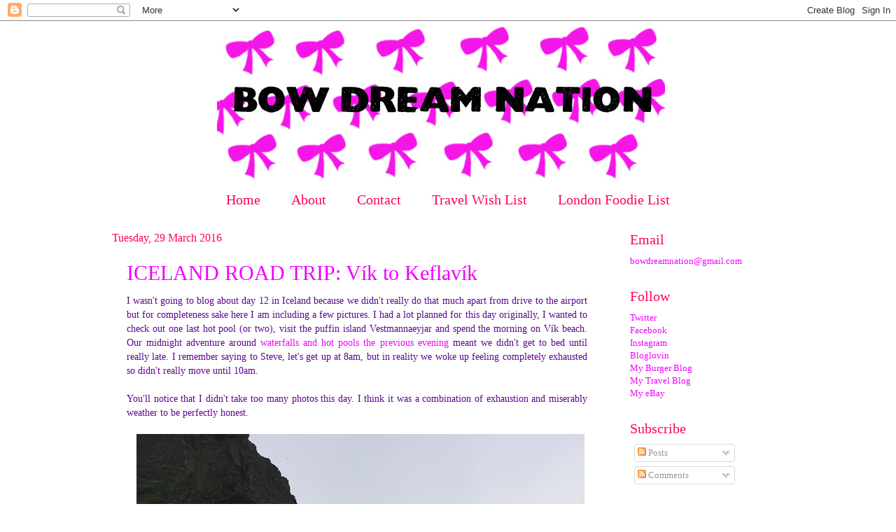

--- FILE ---
content_type: text/javascript
request_url: http://s.skimresources.com/js/41507X1074969.skimlinks.js
body_size: 18693
content:
/*
 (c) Skimlinks 2009-2024
 Build time: Mon, 03 Jun 2024 10:04:52 GMT
 Version: "15.7.1"
*/
(function(){function Fc(b){function a(b,a){if(!(!b.parentNode||ka(b,e)||b.meta&&b.meta.ReadOnly)){var c=Gc(b,a)[0];u(c,function(b){!f[b]&&Ic(b)&&(f[b]=!0,q.domain_data.domains.push(b))})}}var c=x.get_as_hash_node_dict(),d=Object.keys(c).length;if(d){var e=Jc(Kc.concat(ob())),f={},l=Ca(function(b){W(b)}),k=0;u(c,function(c,e){window.setTimeout(function(){try{a(c,e)}catch(nb){l(nb)}finally{k+=1,k===d&&b(Object.keys(f))}},0)})}else b([])}function pb(b){for(;b.parentNode;){b=b.parentNode;var a=b.nodeName.toUpperCase();
if("A"===a||"AREA"===a)return b}return null}function Lc(b){var a;var c=a=null;var d=5;b.Limit&&(d=b.Limit);var e=function(){return b.Priority||0};return{group_id:function(){return a?a.id():0},dec_limit:function(){return d-1},limit:function(){return d},action_type:function(){return b.ActionType},text:function(){return b.OriginalPhrase},start_byte:function(){return b.StartByte},url:function(){return b.Url},multi:function(){return b.Mt?!0:!1},group_priority:function(){return a?a.group_priority():e()},
id:function(){return c?c:b.PhraseId},groups:function(){var a;return(a=b.Groups)?a:[]},title:function(){return b.Unlinked?"":null!=b.ActionTitle?b.ActionTitle:"Shopping link provided by SkimWords"},set_title:function(a){b.Title=b.Unlinked?"":a},occurrence:function(){return b.PhraseOccurrence},set_group:function(b){return a=b},set_id:function(b){return c=b}}}function Mc(){var b=r.linksImpressions;b={phr:b.skimwords.urls,unl:b.unlinked.urls,slc:b.skimlinks.count,swc:b.skimwords.count,ulc:b.unlinked.count,
jsl:(new Date).getTime()-r.loading_started,pref:p.referrer,uc:Da,t:1,jsf:"",jv:X};la&&(b.xrf=1);return qb(b)}function rb(b,a){var c=b.style.cssText;""!==c&&(c+=" ");var d=g("link_background");d&&(-1===d.indexOf("#")&&(d="#".concat(d)),c+="background-color: ".concat(d," !important; "));null!==g("link_tooltip",null)&&(b.title=g("link_tooltip"));a&&(Ea&&(d=Ea,-1===d.indexOf("#")&&(d="#".concat(d)),c+="color: ".concat(d," !important; ")),Fa&&(c+="font-weight: ".concat(Fa," !important; ")),Y&&(c="double"===
Y?c+"border-bottom: 1px double !important; ":"dashed"===Y?c+"border-bottom: 1px dashed !important; ":c+"text-decoration: ".concat(Y," !important; ")),Ga&&(c+="font-style: ".concat(Ga," !important; ")),g("skimwords_link_style")&&(d=g("skimwords_link_style"),c+="".concat(d,"; ")),g("skimwords_link_class")&&(b.className=A("".concat(b.className," ").concat(g("skimwords_link_class")))),Ha&&(b.title=Ha),null===b.getAttribute("title")&&(b.title="Shopping link added by SkimWords"),b.getAttribute("data-skim-creative")&&
(d=parseInt(b.getAttribute("data-skim-creative"),10)%10,1===d||2===d))&&(b.title="");b.style.cssText=c;return!0}function Nc(){for(var b=0<arguments.length&&void 0!==arguments[0]?arguments[0]:[],a=1<arguments.length?arguments[1]:void 0,c=2<arguments.length?arguments[2]:void 0,d=0;d<b.length;d++){var e=sb(b[d]);if(!C(e))return v(c)?c(e,a):e}return a}function sb(b,a,c){b=O(m,["skimlinks_settings",b],m[b]);return C(b)?a:v(c)?c(b,a):b}function g(b,a,c){return P(b)?Nc(b,a,c):sb(b,a,c)}function tb(){return O(ma(),
["runTimeInfo","isAdblockUser"])}function Z(b){try{var a=b["skimlinksOriginal".concat(Oc("href"))]||b.href;return A(ub(a)?a.baseVal:a)}catch(c){return console.error("Unexpected href format"),console.error(c),""}}function Ia(b){return b?b.replace(/^www\./i,""):""}function Ja(){for(var b="",a=0;8>a;a++)b+=Math.floor(65536*(1+Math.random())).toString(16).substring(1);return b}function v(b){return"[object Function]"===Object.prototype.toString.call(b)}function D(b,a,c){for(var d=0,e=null===b?0:b.length;d<
e;)c=a(c,b[d],d,b),d+=1;return c}function na(b){return"console"in window&&v(window.console[b])?window.console[b]:function(){}}function oa(b,a){return D(a,function(a,d){return a&&v(b[d])},!0)}function Pc(){try{var b=JSON.stringify({a:1});return 1===JSON.parse(b).a}catch(a){return!1}}function w(b,a){var c=Error(a);c.name=b;vb(c,"getPrototypeOf"in Object?Object.getPrototypeOf(this):this.__proto__);Error.captureStackTrace&&Error.captureStackTrace(c,w);return c}function vb(b,a){"setPrototypeOf"in Object?
Object.setPrototypeOf(b,a):b.__proto__=a}function wb(b){a:if("object"==typeof b&&b){var a=b[Symbol.toPrimitive];if(void 0!==a){b=a.call(b,"string");if("object"!=typeof b)break a;throw new TypeError("@@toPrimitive must return a primitive value.");}b=String(b)}return"symbol"==typeof b?b:b+""}function Q(b){"@babel/helpers - typeof";return Q="function"==typeof Symbol&&"symbol"==typeof Symbol.iterator?function(b){return typeof b}:function(b){return b&&"function"==typeof Symbol&&b.constructor===Symbol&&
b!==Symbol.prototype?"symbol":typeof b},Q(b)}function aa(b,a){if(!(b instanceof a))throw new TypeError("Cannot call a class as a function");}function xb(b,a){for(var c=0;c<a.length;c++){var d=a[c];d.enumerable=d.enumerable||!1;d.configurable=!0;"value"in d&&(d.writable=!0);Object.defineProperty(b,wb(d.key),d)}}function ba(b,a,c){a&&xb(b.prototype,a);c&&xb(b,c);Object.defineProperty(b,"prototype",{writable:!1});return b}function n(b,a,c){a=wb(a);a in b?Object.defineProperty(b,a,{value:c,enumerable:!0,
configurable:!0,writable:!0}):b[a]=c;return b}function Ka(b,a){var c=Array.isArray(b)?b:void 0;if(!c)a:{var d=null==b?null:"undefined"!=typeof Symbol&&b[Symbol.iterator]||b["@@iterator"];if(null!=d){var e,f,l,k=[],h=!0,g=!1;try{if(f=(d=d.call(b)).next,0===a){if(Object(d)!==d){c=void 0;break a}h=!1}else for(;!(h=(e=f.call(d)).done)&&(k.push(e.value),k.length!==a);h=!0);}catch(Hc){g=!0;var p=Hc}finally{try{if(!h&&null!=d["return"]&&(l=d["return"](),Object(l)!==l)){c=void 0;break a}}finally{if(g)throw p;
}}c=k}else c=void 0}if(!(e=c))a:{if(b){if("string"===typeof b){e=yb(b,a);break a}e=Object.prototype.toString.call(b).slice(8,-1);"Object"===e&&b.constructor&&(e=b.constructor.name);if("Map"===e||"Set"===e){e=Array.from(b);break a}if("Arguments"===e||/^(?:Ui|I)nt(?:8|16|32)(?:Clamped)?Array$/.test(e)){e=yb(b,a);break a}}e=void 0}if(!e)throw new TypeError("Invalid attempt to destructure non-iterable instance.\nIn order to be iterable, non-array objects must have a [Symbol.iterator]() method.");return e}
function yb(b,a){if(null==a||a>b.length)a=b.length;for(var c=0,d=Array(a);c<a;c++)d[c]=b[c];return d}function C(b){return"undefined"===typeof b||null===b}function P(b){return Array.isArray?Array.isArray(b):"[object Array]"===Object.prototype.toString.call(b)}function R(b,a){return Object.prototype.hasOwnProperty.call(b,a)}function u(b,a){if(P(b))for(var c=0;c<b.length;c++)a(b[c],c,b);else for(c in b)R(b,c)&&a(b[c],c,b)}function y(){var b=arguments[0],a=Array.prototype.slice.call(arguments,1);C(b)&&
(b={});u(a,function(a){C(a)&&(a={});u(Object.keys(a),function(c){b[c]=a[c]})});return b}function pa(b,a){var c=[];u(b,function(d,e){a(d,e,b)&&c.push(d)});return c}function zb(){return pa(0<arguments.length&&void 0!==arguments[0]?arguments[0]:[],function(b){return!!b})}function La(b,a){if(!b)return[];if(!a)return[].concat(b);var c=[];u(b,function(d,e){c.push(a(d,e,b))});return c}function A(b){return C(b)?"":b.toString().replace(/^[\s\xA0]+|[\s\xA0]+$/g,"")}function qa(b){return"boolean"===typeof b}
function M(b,a){return"undefined"===typeof b?a:b}function Ma(b,a,c){b=M(b,"");a=M(a,"");c=M(c,0);return 0===b.slice(c).indexOf(a)}function ra(b,a,c){b=M(b,"");a=M(a,"");c=M(c,0);c=c<b.length?c|0:b.length;return b.substr(c-a.length,a.length)===a}function ub(b){var a=Q(b);return null!==b&&("object"===a||"function"===a)}function Oc(b){return b?b.charAt(0).toUpperCase()+b.slice(1):""}function Ab(b){return encodeURIComponent(b).replace(/[!'()*~]/g,function(b){return"%".concat(b.charCodeAt(0).toString(16).toUpperCase())})}
function E(b){var a=1<arguments.length&&void 0!==arguments[1]?arguments[1]:!0,c=document.createElement("a");c.href=a?b:Qc(b);try{return Ia(c.hostname)}catch(d){return""}}function Qc(b){var a=1<arguments.length&&void 0!==arguments[1]?arguments[1]:"http",c="";/^https?:\/\//.test(b)||/^\/[^/]+/.test(b)||(c=/^\/\//.test(b)?"".concat(a,":"):"".concat(a,"://"));return"".concat(c).concat(b)}function ca(b,a){var c=[];a=a||Ab;u(b,function(b,e){c.push("".concat(e,"=").concat(a(b)))});return c.join("&")}function Na(b,
a,c,d){function e(){if(v(d.onError)){var a=400<=h.status&&500>h.status,c=500<=h.status&&600>h.status;d.onError(new (0===h.status?Rc:a?Sc:c?Tc:Uc)("".concat(k," ").concat(b," ").concat(h.status)))}}a=a||{};d=d||{};var f=d.data,l=d.headers||{},k=d.method||"GET",h=new XMLHttpRequest;d.withCredentials&&(h.withCredentials=!0);a=ca(a);a.length&&(b="".concat(b,"?").concat(a));h.open(k,b);u(l,function(b,a){h.setRequestHeader(a,b)});h.onload=function(){if(v(c))if(200<=h.status&&300>h.status){try{var b=JSON.parse(h.responseText)}catch(nb){b=
h.responseText}c(b)}else e()};h.onerror=e;h.send(f);return h}function O(b,a,c){if(!b||!a||!a.length)return c;for(var d=a.length,e=0;e<d;e++){var f=a[e];if(b&&f in b)b=b[f];else return c}return b}function ma(){return window.__SKIM_JS_GLOBAL__&&v(window.__SKIM_JS_GLOBAL__.getDebugInfo)?window.__SKIM_JS_GLOBAL__.getDebugInfo():{}}function Vc(b){var a=/(?::(\d+))?:(\d+)$/,c=/^([^ ]+)\s\((.*)\)$/,d={filename:b,"function":"?",lineno:null,colno:null,in_app:!0};c.test(b)&&(b=b.match(c).slice(1),b=Ka(b,2),
c=b[1],d["function"]=b[0],d.filename=c);a.test(d.filename)&&(b=d.filename.match(a).slice(1),c=Ka(b,2),b=c[0],c=c[1],b&&c?(d.lineno=parseInt(b,10),d.colno=parseInt(c,10)):!b&&c&&(d.lineno=parseInt(c,10)),d.filename=d.filename.replace(a,""));return d}function Wc(b){b=b.stack.replace(b.toString(),"").replace(/^\s+at\s+/gm,"").split("\n");b=La(b,function(b){return A(b)});b=zb(b);b.reverse();return La(b,Vc)}function W(b,a){if(b&&Bb){Cb.push(b);try{Xc.sendError(b,a)}catch(d){if(d===b)Db.error(b);else{var c=
new Yc;c.__sentryExtraData__={logger_error_message:d.message,logger_error_stack:d.stack,initial_error_message:b.message,intial_error_stack:b.stack};throw c;}}}}function B(b){return v(b)?function(){try{b.apply(this,arguments)}catch(a){W(a)}}:b}function Ca(b){var a=!1,c;return function(){if(a)return c;c=b.apply(this,arguments);a=!0;return c}}function Eb(b,a){return qa(b)?b:a}function Fb(b,a){return P(b)?b:a}function Gb(b){return D(b,function(b,c){return b.concat(c)},[])}function t(b,a){return v(b.indexOf)?
-1<b.indexOf(a):!1}function F(b,a){var c=Array.prototype.slice.call(arguments,2),d=B(b);return window.setTimeout.apply(window,[d,a].concat(c))}function Zc(b,a){return D(Object.keys(a),function(c,d){var e=b[d]===a[d];return c&&e},!0)}function sa(b,a,c){3<=arguments.length&&("undefined"!==typeof b.setAttribute?b.setAttribute(a,c):b[a]=c);try{var d=b[a];d||(d=b.getAttribute(a));return d}catch(e){return null}}function S(b,a){if(!b||!b.className||!a)return!1;var c=b&&b.className?A(b.className).split(/\s+/):
[];return t(c,a)}function Hb(b){var a;return b&&-1!==b.indexOf("class=")&&(a=b.match(/([^[]+)\[class=([^\]]+)\]/i))&&3===a.length?"".concat(a[1],".").concat(a[2]):b}function Oa(){var b={};Pa&&(b.dnt=Pa);Ib&&(b.fdnt=1);return b}function ta(b){var a=Ia(ua);return t(b,Jb)||t(b,"go.redirectingat.com")||!!a&&t(b,a)}function $c(b,a){u(b,function(b){var c=t(a,b)&&!ta(b);q.aff_domains[b]=c})}function Kb(b,a){for(var c=0;c<b.length;c++)if(a(b[c]))return b[c]}function Lb(b,a){return b&&b.length&&a?"undefined"!==
typeof Kb(b,a):!1}function ad(b,a){return!Lb(b,function(b){return!a(b)})}function bd(){for(var b=new G,a=arguments.length,c=Array(a),d=0;d<a;d++)c[d]=arguments[d];b.waitFor(c);return b}function Qa(b){var a=1<arguments.length&&void 0!==arguments[1]?arguments[1]:!0,c=b?".".concat(b):"";a=a?"a[href]".concat(c,", area[href]").concat(c):"a[href]".concat(c);return Gb(H.querySelectorAll(a))}function cd(b,a){if(!b)throw Error("[matchSelector] First argument needs to be an html element.");var c=window.Element.prototype;
c=c.matches||c.msMatchesSelector||c.mozMatchesSelector||c.webkitMatchesSelector;if(v(c))try{return c.call(b,a)}catch(e){return!1}c=(b.document||b.ownerDocument).querySelectorAll(a);for(var d=0;c[d]&&c[d]!==b;)d+=1;return!!c[d]}function ka(b,a){var c=dd(b);if(!c||!P(a)||0===a.length)return!1;var d=a.map(function(b){return"".concat(b," *")}).concat(a).join(",");return cd(c,d)}function dd(b){for(;b&&b.nodeType!==Node.ELEMENT_NODE;)b=b.parentNode;return b}function T(b,a){if("function"!=typeof b||null!=
a&&"function"!=typeof a)throw new TypeError("Expected a function");if(!T.Cache)return b;var c=function e(){for(var c=arguments.length,l=Array(c),k=0;k<c;k++)l[k]=arguments[k];c=a?a.apply(this,l):l[0];k=e.cache;if(k.has(c))return k.get(c);l=b.apply(this,l);e.cache=k.set(c,l)||k;return l};c.cache=new T.Cache;return c}function Mb(b,a){return!!Kb(a,function(a){var c=Ma("*"),e=ra("*"),f=a.replace(/\*/g,"");return c&&e?t(b,f):c?ra(b,f):e?Ma(b,f):b===a})}function ed(b){return g("_merchantSettings")?Lb(fd,
function(a){return t(b,a)}):!1}function Nb(b){if(!b||!b.href)return!0;var a=Z(b);(a=!Ob(a))||(a=[].concat(gd(),ob(),Pb),a=a.length&&ka(b,a)?!0:Ra.length?!ka(b,Ra):!1);return a}function Ob(b){if(!b||ed(b))return!1;var a=q.hostname;var c=M(void 0,!0);c=E(b,c);var d=ra(c,".".concat(a))||ra(a,".".concat(c));if(a=c!==a&&!d)b=E(b),b=va.length?!Mb(b,va):Mb(b,hd()),a=!b;return a}function id(){var b=Qa();return D(b,function(b,c){var a=Z(c);var e=(a=E(a))&&!Nb(c)&&!ta(a),f=R(q.aff_domains,a);e&&!f&&(b.push(a),
q.aff_domains[a]=null,q.domain_data.domains.push(a));return b},[])}function Qb(b){var a=id();return U.sendBeaconRequest(a,b)}function Rb(b,a){u(b,function(b){void 0===q.aff_domains[b]&&(q.aff_domains[b]=null)});U.sendBeaconRequest(b,wa.AUX).readyState.whenReady(a)}function qb(b){return y({pag:m.location.href,guid:p.cookie,uuid:p.uuid,tz:p.timezone,publisher_id:Sa,publisher_domain_id:Ta},b)}function Sb(b){b=b||document;b=b.body||b.getElementsByTagName("body")[0];if(!b)throw new Tb;return b}function Ub(b,
a,c){if(!I){I=document.createElement("iframe");I.id="skimlinks-pixels-iframe";try{Sb().appendChild(I)}catch(f){f instanceof Tb&&document.documentElement.appendChild(I)}var d=I;d.width=0;d.height=0;d.style.display="none"}var e=I.contentDocument||I.contentWindow.document;d=Sb(e);d||(d=document.createElement("body"),e.appendChild(d));e=e.createElement("img");e.src=b;e.width=1;e.height=1;v(a)&&(e.onload=B(a));v(c)&&(e.onerror=B(c));d.appendChild(e)}function Ua(b,a,c,d){var e=d||{};d=e.usePixel||!1;var f=
e.useSendBeacon||!1;e=e.callback||function(){};c=y({},c,Oa());f?Vb(b,a,c,e):d?Wb(b,a,c,e):Va(b,a,c,e)}function Vb(b,a,c,d){a=JSON.stringify(a);return navigator.sendBeacon&&(b=Wa(b,c),navigator.sendBeacon(b,a))?(d&&d(),!0):!1}function Wb(b,a,c,d){c=y({},c);c.rnd=Math.random();a&&(c.data=JSON.stringify(a));Ub(Wa(b,c),d,d)}function Va(b,a,c,d){a=JSON.stringify(a);Xb.post(Wa(b,c),{},d,{headers:{"Content-type":"text/plain"},data:a,withCredentials:!0})}function Wa(b,a){var c=ca(a),d="".concat(jd).concat(b);
return c?"".concat(d,"?").concat(c):d}function Yb(b){if(0!==r.awaitedModules.length&&(r.awaitedModules=pa(r.awaitedModules,function(a){return a!==b}),0===r.awaitedModules.length)){var a=Mc();Ua("/page",a)}}function kd(b){b=b.match.phrase;return{w:b.text(),lp:b.url(),t:xa.creative}}function ld(b){b=b||[];var a=D(b,function(b,a,e){b[e]=a;return b},{});r.linksImpressions.unlinked={count:b.length,urls:a};Yb("unlinked")}function Xa(b){return String(b).replace(/</g,"&lt;").replace(/>/g,"&gt;").replace(/"/g,
"&quot;").replace(/'/g,"&#39;")}function Jc(b){return D(b,function(b,c){return t(b,c)?b:b.concat(c)},[])}function Zb(b){b=b.target||b.srcElement||b.originalTarget;if(!b)return null;var a=(b.nodeName||"").toLowerCase();return t(["a","area"],a)?b:pb(b)}function md(b,a){function c(){"object"===Q(b.skimlinksOriginalHref)?(b.href.baseVal=b.skimlinksOriginalHref.baseVal,b.href.animVal=b.skimlinksOriginalHref.animVal):b.href=b.skimlinksOriginalHref;delete b.skimlinksOriginalHostname;delete b.skimlinksOriginalHref;
delete b.skimlinksRestoreSwappedLink}a=a||$b;var d=F(c,a);b.skimlinksOriginalHostname=b.hostname;"object"===Q(b.href)?b.skimlinksOriginalHref={animVal:b.href.animVal,baseVal:b.href.baseVal}:b.skimlinksOriginalHref=b.href;b.skimlinksRestoreSwappedLink=function(){clearTimeout(d);c()}}function ac(b){if("string"!==typeof b.skimlinksOriginalHref)return!1;var a=da(b);var c=b.href,d=document.createElement("a"),e={};d.href=c;if(c=d.search.substring(1))for(c=c.replace(/&amp;/g,"&").split("&"),d=0;d<c.length;d++){var f=
c[d].split("=");f=Ka(f,2);var l=f[1];e[f[0]]=l?decodeURIComponent(l):null}a.icust&&a.icust!==e.xjsf&&(e.xjsf=a.icust);a.sourceApp&&a.sourceApp!==e.xs&&(e.xs=a.sourceApp);a=ca(e);a="".concat(q.waypointDomain,"?").concat(a);b.href=a;return!0}function da(b){if(!b)throw Error("getAnchorMetaData takes an anchor HTML element as an argument");var a=O(b,[bc]);if(!a){a={icust:null,sourceApp:null};var c=[bc],d=a;if(b&&c&&c.length)for(var e=c.length,f=b,l=null,k=0;k<e;k++){var h=c[k];if(k===e-1){try{b[h]=d}catch(L){f[l]=
{},f[l][h]=d}break}h in b&&ub(b[h])||(b[h]={});f=b;l=h;b=b[h]}}return a}function Ya(b,a,c){var d=3<arguments.length&&void 0!==arguments[3]?arguments[3]:!1;if(b&&(b.nodeName||b===m))if(H.addEventListener){var e=B(c.bind(b));b.addEventListener(a,e,d)}else b.attachEvent("on".concat(a),function(){return 7>p.detect.version&&!m.event?(F(c.bind(b,m.event),100),!0):c.call(b,m.event)})}function cc(b,a){var c;if(c=a||Zb(b)){var d=c;d&&d.nodeName&&"A"!==d.nodeName.toUpperCase()&&"AREA"!==d.nodeName.toUpperCase()&&
(d=pb(d));if(d){var e=nd(d);var f=q.waypointDomain;if(!(e.length>=f.length&&e.substr(0,f.length)===f)){if(-1!==e.indexOf(f))f=e;else{f=d;var l=S(f,"skimwords-link"),k=sa(f,"data-skim-creative"),h=sa(f,"data-skimlinks-tracking")||Da,L=Za?"&".concat(Za):"";e=y(Oa(),{id:dc,isjs:1,jv:X,sref:m.location,url:e,xs:1,xtz:ec(),xuuid:p.uuid});k&&(e.xcreo=k);p.isAdblockUser&&(e.abp=1);p.cookie&&(e.xguid=p.cookie);ea&&(e.site=ea);h&&(e.xcust=h);l&&(e.xs=2,e.xword=sa(f,"data-skimwords-word")||"",N.version&&(e.sv=
N.version));l=da(f);l.icust&&(e.xjsf=l.icust);l.sourceApp&&(e.xs=l.sourceApp);l.clientClickId&&(e.cci=l.clientClickId,delete da(f).clientClickId);l.linkSwappingMatchId&&(e.ls=l.linkSwappingMatchId);f="".concat(q.waypointDomain,"/?").concat(ca(e))+L}d&&("string"===typeof d.skimlinksOriginalHref||md(d,void 0),L=null,e=d.childNodes.length&&3===d.childNodes[0].nodeType,"msie"===p.detect.browser&&e&&(L=d.innerHTML),"object"===Q(d.href)?(d.href.baseVal=f,d.href.animVal=f):d.href=f,L&&L!==d.innerHTML&&(d.innerHTML=
L))}}d=g("skimlinks_keywee_pixel",null);f=t(m.location.href,"utm_campaign=fbkw");d&&f&&Ub(d);g("vglnk")&&S(c,"skimwords-link")&&(b&&b.stopPropagation?b.stopPropagation():(c=m.event,c.cancelBubble=!0))}}function od(){m.__SKIM_JS_GLOBAL__.bundledEntries.unlinked=!0;if(p.unlinkedEnabled){if(p.skimwordsEnabled)z.on("instant_api_callback_settings",pd);else U.whenPostPageLoadBeaconCallCompleted(fc);z.on("dom_changed",gc)}}function $a(b){qd.setReady();ld(b)}function pd(){var b=N.settings;2===b.nc?p.unlinkedEnabled&&
Rb(q.domain_data.domains,hc):p.unlinkedEnabled&&(b.includes?(J&&J.length&&(b.excludes=b.excludes.concat(J)),x.traverse(b.includes,b.excludes,b.read_onlys)):J&&J.length?x.traverse(["body"],J,[]):x.traverse(["body"],[],[]));fc()}function fc(){a:{var b=H.getElementsByTagName("body");if(b.length){b=b[0].textContent||b[0].innerText;var a;if(a=b)b=/$|\b(?:https?:\/\/)?(?:[-_a-zA-Z]+\.)*(?:[-_a-zA-Z]{2,}\.[-_\w]{2,5}\b)[^[\]\s]*\b|$/gi.exec(b),a=b.length&&""!==b[0]?!0:!1;if(a){b=!0;break a}}b=!1}b?(p.skimwordsEnabled||
x.traverse([],J,[]),gc()):$a()}function gc(){Fc(function(b){b.length?Rb(b,hc):$a()})}function hc(){var b=[];Object.keys(q.aff_domains).length&&(u(xa.url_spans,function(a){q.aff_domains[a.match.domain]&&(rd(a.node,a.match,!0),b.push(kd(a)))}),F(function(){var b;var c=Qa("skimlinks-unlinked");var d=[];var e=0;for(b=c.length;e<b;e++){var f=c[e];d.push(sd(f))}return d},10));$a(b)}function td(){return D(Qa(),function(b,a){var c=Z(a),d=E(c),e;(e=!d)||(e=!(!S(a,"skimwords-link")&&!S(a,"skimlinks-unlinked")));
(e=e||!Ob(c))||(e=a&&P(ya)&&0!==ya.length?ka(a,ya):!1);if(e)return b;(e=b.urls[c])||(e={count:0,ae:!0===q.aff_domains[d]||(null===q.aff_domains[d]||void 0===q.aff_domains[d])&&ab&&!ta(d)?1:0});e.count++;a:{if(-1!==c.indexOf("#slm-")&&(d=c.split("#slm-"),2===d.length&&!isNaN(d[1])&&10*parseInt(d[1],10)===10*d[1])){d=parseInt(d[1],10);break a}d=null}d&&(e.slmcid=d);d=e;1===d.ae&&b.count++;d.slmcid&&(e=d.slmcid,t(r.campaign_ids,e)||r.campaign_ids.push(e));if(!ic&&0===d.ae)return b;b.urls[c]=d;return b},
{urls:{},count:0})}function jc(b,a,c){a=y({},a,{domain_id:Ta,publisher_id:Sa,page_url:m.location.href,impression_id:p.uuid,jv:X});var d={};navigator.sendBeacon?d.useSendBeacon=!!c:d.usePixel=!!c;Ua("/generic_tracking/".concat(b),a,{},d)}function ud(){u(vd,function(b){var a=m;"skimlinks_context_window"===b&&(a=window);R(a,b)&&(b={page_var:b,value:JSON.stringify(a[b])},jc("page_variable_tracking",b))})}function wd(){var b=Ca(function(){r.linksImpressions.skimlinks=td();Yb("main-tracking");if(Object.keys(r.linksImpressions.skimlinks.urls).length){var b=
qb({dl:r.linksImpressions.skimlinks.urls,hae:r.linksImpressions.skimlinks.count?1:0,typ:"l"});Ua("/link",b)}});U.whenNoRequestsPending(b);F(b,2E3)}function xd(){r.awaitedModules.push("main-tracking");p.skimwordsEnabled&&r.awaitedModules.push("skimwords");p.unlinkedEnabled&&r.awaitedModules.push("unlinked");kc&&U.whenPostPageLoadBeaconCallCompleted(wd);if(navigator.sendBeacon&&1>1E4*Math.random()){var b={domain_id:Ta,publisher_id:Sa,page_url:m.location.href,impression_id:p.uuid,jv:X},a=Vb("/generic_tracking/trackingMethodExperiment",
y({trackingMethod:"sendBeacon"},b));Va("/generic_tracking/trackingMethodExperiment",y({trackingMethod:"xhr"},b));a||Va("/generic_tracking/trackingMethodExperiment",y({trackingMethod:"sendBeaconFailed"},b))}}function yd(){ud()}function lc(b){var a=mc[b];if(!a)throw Error("Unknown service ".concat(b));return a}function nc(b,a){V||1E3<a?v(b)&&(V?bb?b(!0):b(!1):b(!1)):F(nc,a*=2,b,a)}function oc(){V||(fa.complete&&ha.complete&&(V=!0),V&&"0"!=fa.width&&"0"==ha.width&&(bb=!0))}function zd(b){function a(b){return b.toLowerCase().replace(/^\/\/|^https?:\/\//,
"")}var c=La(pc,a);return t(c,a(b))}function Ad(){return{skimOptions:Bd,runTimeInfo:y({},{aff_domains:q.aff_domains},{consentState:Cd},{loggedErrors:Cb},p)}}function Dd(b,a){var c=!1,d;return function(){if(c)return d;F(function(){c=!1},a);c=!0;return d=b.apply(this,arguments)}}function qc(b){var a=1<arguments.length&&void 0!==arguments[1]?arguments[1]:[],c=3<arguments.length?arguments[3]:void 0;if(b){var d=Dd(2<arguments.length?arguments[2]:void 0,200);u(a,function(a){try{Ya(b,a,d,c)}catch(f){}})}}
function Ed(b){var a;if(a=rc)null===b.offsetParent?a=!0:(a=m.getComputedStyle,a=v(a)?"hidden"===a(b).visibility:!1);if(a)return K.IGNORE;var c=Z(b);a=Ia(E(c));c=c?/^https?:\/\//.test(c)||/^\/\//.test(c):!1;if(c&&!Nb(b)){if(la)return K.TRACK;if(!0===q.aff_domains[a]||R(cb,a))return K.AFFILIATE;if(ta(a))return K.PRE_AFFILIATED;if(b=ab)b=!R(q.aff_domains,a)||C(q.aff_domains[a]);return b?K.UNKNOWN:""===p.cookie&&sc?K.AFFILIATE:K.TRACK}return K.IGNORE}function Fd(){var b=new Gd;mc[db.ANCHOR_CLICK_INTERCEPTOR]=
b}function Hd(){m.__SKIM_JS_GLOBAL__||(m.__SKIM_JS_GLOBAL__={});if(!m.__SKIM_JS_GLOBAL__.init){m.skimlinksAPI={};m.__SKIM_JS_GLOBAL__.init=!0;m.__SKIM_JS_GLOBAL__.getDebugInfo=Ad;m.__SKIM_JS_GLOBAL__.bundledEntries=Id;if(zd(q.hostname)||eb&&H.querySelector(eb))p.skimlinksEnabled=!1,p.skimwordsEnabled=!1,p.unlinkedEnabled=!1;"msie"===p.detect.browser&&8>=p.detect.version&&(p.skimwordsEnabled=!1);try{Wb("/robots.txt",void 0,{__skimjs_preflight__please_ignore__:!0})}catch(b){W(new Jd,!0)}Kd.detect(function(b){p.isAdblockUser=
b});z.publish("skim_js_init");t(["interactive","complete"],H.readyState)?F(ia,0):(Qb(wa.PRE_PAGE_LOAD),document.addEventListener("DOMContentLoaded",ia),document.addEventListener("load",ia));Fd();z.publish("skim_js_start")}}var Db={log:na("log"),info:na("info"),warn:na("warn"),error:na("error")},Bb=function(){var b=!0;try{var a=[Pc(),!!(window.XMLHttpRequest&&"withCredentials"in new XMLHttpRequest),oa(document,["querySelector","querySelectorAll"]),oa(Object,["keys"]),oa([],["indexOf"]),oa("",["indexOf"])];
b=D(a,function(b,a){return b&&a},!0)}catch(c){b=!1}!1===b&&Db.info("[Skimlinks] Your browser doesn't support the base features necessary to run our javascript.");return b}();w.prototype=Object.create(Error.prototype,{constructor:{value:Error,enumerable:!1,writable:!0,configurable:!0}});vb(w,Error);var Tb=w.bind(null,"DocumentBodyNotFound"),Ld=w.bind(null,"PixelDropFailed");w.bind(null,"ScriptDropFailed");var Uc=w.bind(null,"XhrError"),Sc=w.bind(null,"XhrError4xx"),Tc=w.bind(null,"XhrError5xx"),Rc=
w.bind(null,"XhrErrorZero"),Yc=w.bind(null,"SentryLoggerError");w.bind(null,"SendBeaconFailedError");var Jd=w.bind(null,"ResolveSslCertificateError");w.bind(null,"DisclosureReadyStateTimeout");var X="15.7.1",Md="https://r.skimresources.com/api/",cb={"t.umblr.com":{name:"z"}},dc="41507X1074969",Sa=41507,Ta=1074969,jd="https://t.skimresources.com/api/v2",Jb="go.skimresources.com",Nd="https://sl-sentry.skimlinks.com",tc="f648b8dfc7284fad8af093653eafd6ca",
Od="production",Pd=1>1E3*Math.random(),Xc={sendError:function(b,a){if(!tc)throw b;var c=a;c=(c=qa(c)?c:!1)||Pd?b instanceof Ld&&tb()?!1:!0:!1;if(c){c="".concat(Nd,"/api/").concat("46","/store/");var d={sentry_version:"7",sentry_client:"raven-js/3.26.4",sentry_key:tc};var e={country:O(ma(),["runTimeInfo","country"]),beacon_consent:O(ma(),["runTimeInfo","consent"]),iab_consent:O(ma(),["runTimeInfo","consentState","skimlinks_consent"]),is_adblock_user:tb(),is_top_frame:window.top===window};e=
{event_id:Ja(),project:"46",platform:"javascript",logger:"javascript",release:X,exception:{values:[{type:b.name,value:b.message,stacktrace:{frames:Wc(b)}}]},request:{headers:{"User-Agent":navigator.userAgent},url:location.href},extra:y({original_stacktrace:b.stack},b.__sentryExtraData__,e)};Na(c,d,null,{method:"POST",data:JSON.stringify(e)})}}},Cb=[],ec=Ca(function(){return(new Date).getTimezoneOffset()}),uc=window.skimlinks_context_window||null,m=uc?window[uc]:
window,H=m.document,Qd={getItem:function(b){try{return JSON.parse(localStorage.getItem(b))}catch(a){return null}},setItem:function(b,a){try{localStorage.setItem(b,JSON.stringify(a))}catch(c){}}},fb=g("noskim",!1),Rd=g("noskimlinks",!0),Sd=g("noskimwords",!0),Td=g("nounlinked",!1),Ud=g("skimwords_standard",false),Vd=g("skimwords_lite",false),Wd=g("skimwords_diy",false),Xd=g("skimwords_diy_filter",false),
vc=!fb&&!Rd,wc=!fb&&!Sd,xc=!fb&&!Td,Pa=g("skimlinks_dnt",0,function(b){return b&&"0"!==b&&"false"!==b?1:0}),Ib=g("skimlinks_nocookie",!1),gb=g("skimlinks_excluded_classes",[]),Pb=g("custom_excluded_selectors",[],Fb),Ra=g("custom_included_selectors",[],Fb),hb=g("skimlinks_exclude",[]),va=g("skimlinks_include",[]),rc=
g("skimlinks_ignore_hidden_links",false),ya=g("skimlinks_link_impression_exclude_selector",[]),Yd=g("skimlinks_add_nofollow",false),Zd=g("skimlinks_custom_rel",""),yc=g("skimlinks_before_click_handler",false,Eb),sc=g("skimlinks_first_party_na",!1),kc=!g("noimpressions",!1),ic=false,
$b=g("skimlinks_replace_timeout",300,function(b,a){var c=parseFloat(b);return isNaN(c)?a:c}),ab=g("skimlinks_affiliate_unknown_links",true),$d=g("skimlinks_target",null),ae=g("skimlinks_ajax_rerun",false),J=[],la=g("skimlinks_revenue_forecast",false),zc=g("skimlinks_noright",false),Ac=g("skimlinks_url_extraction_rules",
!1)||false,Za=g("skimlinks_extra_redir_params",[]).join("&"),Da=g(["affiliate_tracking","skimlinks_tracking"],!1),za=g("force_location"),ea=g(["skimlinks_site","skimlinks_sitename"],!1),ua=g("skimlinks_domain",""),be=g("skimlinks_google",false,function(b,a){return b?qa(b)?b?"skimout":"":A(b):a?"skimout":""}),pc=g("noskim_domains",[]),ce=g("skimwords_horizontal_distance",80),
de=g("skimwords_vertical_distance",80),ee=false,Ea=g("skimwords_color",null),Fa=g("skimwords_weight",null),Y=g("skimwords_decoration",null),Ga=g("skimwords_style",null),Ha=g("skimwords_title",null),eb=g("no_skim_selector",""),fe=g("skimlinks_force_consent",
!1),ge=null,he=false,ie=true,je=true,ke=g("taboola_bo_active_pages",{}),le=g("taboola_cr_active",!1,Eb),Bd={__proto__:null,AE_CLICK_TRACKING:!1,AJAX_SUPPORT:ae,BEACON_RETRY_TIMER:-1,CUSTOM_EXCLUDED_SELECTORS:Pb,CUSTOM_INCLUDED_SELECTORS:Ra,CUSTOM_TRACKING_VAR:Da,CUSTOM_WAYPOINT_DOMAIN:ua,DO_NOT_TRACK:Pa,EXTRA_REDIR_PARAMS:Za,FORCE_CONSENT:fe,
FORCE_LOCATION:za,FORCE_PREVENTED_CLICKS_MONETIZATION:ie,GOOGLE_TRACKING_ACTION_NAME:be,HAS_SKIMLINKS:vc,HAS_SKIMWORDS:wc,HAS_TABOOLA_TRACKING:!1,HAS_UNLINKED:xc,INCENTIVE_ENABLED:!1,IS_CONTENT_RECIRCULATION_ENABLED:le,IS_MINIMALISTIC_JS:!1,LINK_SWAPPING:!1,LINK_SWAPPING_404:!1,LINK_SWAPPING_MERCHANT_NAME_DETECTION:je,LINK_SWAPPING_OUT_OF_STOCK:!1,LINK_SWAPPING_PRODUCT_MATCH:!1,M101_CUSTOM_DOM_DETECTION:he,M101_TRACKING_ID:ge,NO_COOKIE:Ib,NO_RIGHT_CLICK:zc,NO_SKIM_DOMAINS:pc,NO_SKIM_SELECTOR:eb,SITE_NAME:ea,
SL_ADD_NOFOLLOW:Yd,SL_AFFILIATE_UNKNOWN_LINKS:ab,SL_BEFORE_CLICK_HANDLER:yc,SL_CONSENT:"ae",SL_CUSTOM_REL:Zd,SL_EXCLUDED_CLASSES:gb,SL_EXCLUDED_DOMAINS:hb,SL_FIRST_PARTY_NA:sc,SL_FORECAST:la,SL_IGNORE_HIDDEN_LINKS:rc,SL_IMPRESSION_EXCLUDED_SELECTORS:ya,SL_INCLUDED_DOMAINS:va,SL_PROFILING:!1,SL_REPLACE_TIMEOUT:$b,SL_TARGET:$d,SL_TRACK_IMPRESSION:kc,SW_DIY:Wd,SW_DIY_FILTER:Xd,SW_HORIZONTAL_DISTANCE:ce,SW_LINK_COLOR:Ea,SW_LINK_DECORATION:Y,SW_LINK_STYLE:Ga,SW_LINK_TITLE:Ha,SW_LINK_WEIGHT:Fa,SW_LITE:Vd,
SW_STANDARD:Ud,SW_VERTICAL_DISTANCE:de,TABOOLA_BO_ACTIVE_PAGES_HASHMAP:ke,TRACK_COOKIE_SYNCS:ee,UNLINKED_EXCLUDES:J,USE_MERCHANT_URL_EXTRACTION_RULES:Ac,WITH_NA_LINK_IMPRESSIONS:ic},p=function(){var b=H.referrer||document.referrer||"",a=za||m.location.href;var c="aspsession-id aspsessionid cftoken j-sessionid jsessid jsession_id jsessionid phpsessid phpsession-id phpsessionid seskey sessid session-id session-key session_id sessionid sessionkey uniqueid utm_campaign utm_medium utm_source utm_term".split(" ");
for(var d=0;d<c.length;d++){var e=c[d];var f=a.split("?");if(2<=f.length){a=f.shift();f=f.join("?");e="".concat(encodeURIComponent(e),"=");f=f.split(/[&;]/gi);for(var l=f.length-1;0<=l;l--)Ma(f[l],e)&&f.splice(l,1);a="".concat(a,"?").concat(f.join("&"))}}"?"===a[a.length-1]&&(a=a.substr(0,a.length-1));c=a;d=Qd.getItem("skimCONSENT");a=navigator.userAgent.toLowerCase();a=/(webkit)[ /]([\w.]+)/.exec(a)||/(opera)(?:.*version)?[ /]([\w.]+)/.exec(a)||/(msie) ([\w.]+)/.exec(a)||0>a.indexOf("compatible")&&
/(mozilla)(?:.*? rv:([\w.]+))?/.exec(a)||[];a={browser:a[1]||"",version:parseFloat(a[2])||0};return{cookieSyncString:"",lastBeaconTimestamp:null,cookie:"",country:"",locale:"",consent:d,detect:a,isAdblockUser:!1,pageLocation:c,referrer:b,timezone:ec(),uuid:Ja(),skimwordsEnabled:wc,skimlinksEnabled:vc,unlinkedEnabled:xc}}(),q=function(){var b=document.getElementsByTagName("html")?document.getElementsByTagName("html")[0]:null,a=za?E(za,!1):m.location.hostname;return{aff_domains:{},beacon:[],domain_data:{domains:[]},
exclude:hb,exclude_lookup:null,excluded_classes:["noskimlinks","noskim"].concat(gb),has_been_called:!1,hostname:a,html_root:b,include:va,include_lookup:null,links:[],links_tracked:!1,target:null,waypointDomain:ua?"http://".concat(ua):"https://".concat(Jb)}}();var N={};var xa={creative:"500005",url_spans:[]},z={topics:{},on:function(b,a,c){P(this.topics[b])||(this.topics[b]=[]);var d;c&&(d=function(b){Zc(b,c)&&a(b)});this.topics[b].push(d||a)},publish:function(b,a){u(this.topics[b]||[],function(b){v(b)&&
b(a)})}},Bc={}.hasOwnProperty;var ib=0;var jb=null;var kb=0;var Aa=!1;var Ba={};var me=function(b){Ba[b]=Ba[b]||0;Ba[b]++;return"".concat(b,"_").concat(Ba[b])};var ne=function(b){var a;var c=a=null;if(-1!==b.indexOf(".")){b=b.split(".");var d=b[0];c=b[1]}else-1!==b.indexOf("[class=")?(b=b.split("[class="),d=b[0],c=b[1].split("]"),c=c[0]):-1!==b.indexOf("[class^=")?(b=b.split("[class^="),d=b[0],c=b[1].split("]"),c=c[0]):-1!==b.indexOf("[id*=")?(b=b.split("[id*="),d=b[0],a=b[1].split("]"),a=a[0]):d=
b;return{tag:d,id:a,"class":c}};var ja=function(b,a){var c;var d=a.split(",");var e=0;for(c=d.length;e<c;e++){a=d[e];a=A(a);a=ne(a);var f=!0;var l=(l="string"===typeof b.className?b.className:"")||("function"===typeof b.getAttribute?b.getAttribute("class"):void 0)||"";var k=("function"===typeof b.getAttribute?b.getAttribute("id"):void 0)||"";!a.tag||b.nodeName&&b.nodeName.toLowerCase()===a.tag||(f=!1);a["class"]&&(!l||l!==a["class"]&&0!==l.indexOf(a["class"]))&&(f=!1);a.id&&(!k||k!==a.id&&-1===k.indexOf(a.id))&&
(f=!1);if(f)return!0}return!1};var Cc=function(b,a){return ja(b,a)?[b]:Gb(b.querySelectorAll(a))};var oe=function(b,a){return 0<b.querySelectorAll(a).length};var lb=function(b,a){return 0===a.length||ja(b,a.join(","))?!0:b.parentNode?lb(b.parentNode,a):!1};var Dc=function d(a,c){return 0===c.length?!1:ja(a,c.join(","))?!0:a.parentNode?d(a.parentNode,c):!1};var pe=function(a){var c=a.offsetWidth;a=a.offsetHeight;return 468===c&&60===a||234===c&&60===a||728===c&&90===a||300===c&&250===a||250===c&&250===
a||336===c&&280===a||160===c&&600===a||120===c&&600===a?!0:!1};var qe=function(){var a=[];a.push("div.widget-content");a.push("div.googleAdText");a.push("div[id=ad]");a.push("div[id=banner]");a.push("div[id=advertisement]");a.push("div[id=adv_container]");a.push("div.ad");a.push("div.banner");a.push("div.advertisement");a.push("div.ad_container");a.push("span.IL_AD");a.push("div[id=fave-ext-container]");a.push("span.skimlinks-unlinked");-1!==m.location.href.indexOf(".google.")?(a.push("td.gac_c"),
a.push("table[id=mbEnd]"),a.push("div[id=mbEnd]"),a.push("span[id=taw]"),a.push("td.std"),a.push("div.std"),a.push("table.gssb_e"),a.push("div.c"),a.push("div[id=tads]")):-1!==m.location.href.indexOf(".yahoo.")?(a.push("ul.spns,ul.reducepx-spnslist"),a.push("ul[class*=reducepx-spnslist]"),a.push("ul[id=east]")):-1!==m.location.href.indexOf(".aol.")?(a.push("div.sllLink"),a.push("div.n")):-1!==m.location.href.indexOf(".bing.")&&(a.push("div.sb_adsW"),a.push("div[id=sidebar]"),a.push("div.sb_adsWv2"),
a.push("div.sb_adsNv2"),a.push("div[class*=sb_ads]"));return a};var re=function(a){var c;var d={};var e=0;for(c=a.length;e<c;e++){var f=a[e];d[f]=!0}return d};var se=function(){ib=0;z.publish("dom_changed")};var te=function(a,c,d,e){var f,l,k;if((f=a.className||("function"===typeof a.getAttribute?a.getAttribute("class"):void 0)||"")&&("skimlinks-unlinked"===f||"skimwords-link"===f))return!1;if(0===d.length&&0===c.length)return x.traverse_node(a,!1,"","",e);if(0!==d.length){if(!Dc(a,d)){f=x.get_exclude_selector(d);
d=x.get_exclude_selector([]);var h=f.selector;var g=f.needed;var p=d.selector;if(0===c.length||lb(a,c))return x.traverse_node(a,g,p,h,e);f=[];var n=0;for(k=c.length;n<k;n++){d=c[n];var m=Cc(a,d);m.length?f.push(function(){var a;var c=[];var d=0;for(a=m.length;d<a;d++)l=m[d],c.push(x.traverse_node(l,g,p,h,e));return c}()):f.push(void 0)}return f}}else if(0!==c.length){if(lb(a,c))return x.traverse_node(a,!1,"","",e);k=[];f=0;for(n=c.length;f<n;f++)d=c[f],m=Cc(a,d),m.length?k.push(function(){var a;var c=
[];var d=0;for(a=m.length;d<a;d++)l=m[d],c.push(x.traverse_node(l,!1,"","",e));return c}()):k.push(void 0);return k}};B(function(a){a=a.relatedNode||!1;if(!a||N.send_in_progress||g("stop_skimwords_ajax"))return!1;jb&&clearTimeout(jb);ib++;1===ib&&x.reset();te(a,N.settings.includes||[],N.settings.excludes||[],N.settings.read_onlys||[]);if(x.get_non_colliding_nodes()&&1<=kb)return jb=F(function(){se()},1E3)});var x=function(){var a={};return{traverse:function(c,d,e,f){c=c||[];d=d||[];e=e||[];return a&&
a.length&&!f?a:this.traverse_dom(c,d,e)},traverse_dom:function(c,d,e){var f,l;if(Aa)return a;Aa=!0;var k=this.get_exclude_selector(d);var h=this.get_exclude_selector([]);d=k.selector;k=k.needed;h=h.selector;0===c.length&&c.push("body");c=c.concat(e);for(var g=0,p=c.length;g<p;g++){var n=c[g];n=Hb(n);n=document.querySelectorAll(n);var m=f=0;for(l=n.length;f<l;m=++f)m=n[m],this.traverse_node(m,k,h,d,e)}return a},traverse_node:function(c,d,e,f,l){var k=[];var h=0;for(k.push({node:c,tagName:"",readOnly:!1,
parent_id:null});h<k.length;)!(c=k[h].node)||pe(c)||S(c,"noskimwords")||S(c,"noskim")||d&&""!==e&&ja(c,e)||(k[h].readOnly=!1,c.nodeName&&"#text"!==c.nodeName?(k[h].tagName=c.nodeName,null!==k[h].parent_id&&(k[h].readOnly=k[k[h].parent_id].readOnly),k[h].readOnly||(d&&ja(c,f)?k[h].readOnly=!0:t(l,c.nodeName.toLowerCase())&&(k[h].readOnly=!0)),t(l,c.nodeName.toLowerCase())&&(k[h].readOnly=!0)):null!==k[h].parent_id&&(k[h].tagName=k[k[h].parent_id].tagName,k[h].readOnly=k[k[h].parent_id].readOnly),"msie"===
p.detect.browser&&9>p.detect.version&&k[h].readOnly||(c.hasChildNodes()?k=this.add_child_nodes(k[h],h,k):this._add(c,!1,k[h].tagName,k[h].readOnly))),h++;return a},is_traversed:function(){return Aa},is_good_tag:function(a){return re("p body div span ul ol li table tbody td tr th tfoot col colgroup em strong big small blockquote cite b dl dfn dd dt ins form legend noframes pre noscript center font i article section main".split(" "))[a.nodeName.toLowerCase()]?!0:!1},is_html:function(a){return(a=A(a))&&
"<"===a[0]},get_non_colliding_nodes:function(){var c;var d=a;var e={};kb=0;for(c in d)Bc.call(d,c)&&(e[c]=d[c],kb++);return e},get_as_hash_node_dict:function(){var c;var d={};for(c in a){var e=a[c];R(a,c)&&(d[c]=e)}return d},get_as_pair_array:function(){var c;var d=[];for(c in a)Bc.call(a,c)&&d.push([c,a[c]]);return d},get_exclude_selector:function(a,d){var c,f,l;var k=[];if(!d){d=document.getElementsByTagName("body");if(!d.length)return{needed:!1,selector:""};d=d[0]}a=a.concat(qe());var h=c=0;for(f=
a.length;c<f;h=++c)a[h]=Hb(a[h]);c=!1;f="";var g=0;for(l=a.length;g<l;g++)h=a[g],oe(d,h)&&k.push(h);k.length&&(c=!0,f=k.join(",").replace("class=","class^="));return{needed:c,selector:f}},length:function(){return Object.keys(a).length},reset:function(){a=[];return Aa=!1},add_child_nodes:function(a,d,e){var c,l;var k=a.node.childNodes;var h=0;for(l=k.length;h<l;h++)(c=k[h])&&c.nodeName&&!this._add(c,!1,a.tagName,a.readOnly)&&this.is_good_tag(c)&&e.push({node:c,tagName:a.tagName,readOnly:a.readOnly,
parent_id:d});return e},add_node:function(a,d){return this._add(a,d)},_add:function(c,d,e,f){var l=null;"#text"===c.nodeName&&(l=A(c.nodeValue));d=d||!1;if("msie"===p.detect.browser&&9>p.detect.version&&f)return!1;if("msie"!==p.detect.browser||9<=p.detect.version)try{c.meta={ElementTag:e,ReadOnly:f}}catch(k){}if(l&&!this.is_html(l)&&3<=l.length){if(d&&"-1"===d)return!1;d=this._skim_id_hash(l,d);if(!d)return!1;a[d]=c}return l?!0:!1},_skim_id_hash:function(a){if(!a)return"";var c=A(a.replace(/\s+/g,
" ")).length;a=a.replace(/[:\s]*/g,"");c="".concat(c,":").concat(a.substring(0,20));return c=me(c)}}}();var rd=function(a,c,d){if(la)return!1;var e=(a.data?a.data:a.childNodes[0].data).replace(c.repl_regex,c.replacement);var f=document.createElement("span");c=document.createDocumentFragment();f.innerHTML=e;if("msie"===p.detect.browser&&9>p.detect.version){e=a.previousSibling;var l=/^\s/;e&&e.nodeValue&&e.nodeValue.length&&l.test(e.nodeValue[e.nodeValue.length-1])&&(e.nodeValue+=" ");(e=a.nextSibling)&&
e.nodeValue&&e.nodeValue.length&&l.test(e.nodeValue[0])&&(e.nodeValue=" ".concat(e.nodeValue))}for(;f.firstChild;)"#text"===f.firstChild.nodeName?(e=c.appendChild(f.firstChild),x.add_node(e)):(e=c.appendChild(f.firstChild),null===e||d||rb(e,!0));if(d=a.parentNode)return d.replaceChild(c,a)};var Xb={get:function(a,c,d,e){e=y({onError:W},e,{method:"GET"});Na(a,c,B(d),e)},post:function(a,c,d,e){e=y({onError:W},e,{method:"POST"});Na(a,c,B(d),e)}},G=function(){function a(){var c=this;aa(this,a);n(this,
"ready",void 0);n(this,"pendingCallbacks",void 0);n(this,"subReadyStateList",void 0);n(this,"isReady",function(){return c.dependsOnSubReadyState()?ad(c.subReadyStateList,function(a){return a.isReady()}):c.ready});n(this,"setReady",function(){c.dependsOnSubReadyState()||c.ready||(c.ready=!0,c.callPendingCallbacks())});n(this,"waitFor",function(a){a=pa(a,function(a){return!!a});c.subReadyStateList=c.subReadyStateList.concat(a);c.isReady()?c.callPendingCallbacks():a.forEach(function(a){a.whenReady(c.whenSubReadyStateIsReady)})});
n(this,"whenSubReadyStateIsReady",function(){c.isReady()&&c.callPendingCallbacks()});this.ready=!1;this.pendingCallbacks=[];this.subReadyStateList=[]}return ba(a,[{key:"whenReady",value:function(a){this.isReady()?a():this.pendingCallbacks.push(a)}},{key:"dependsOnSubReadyState",value:function(){return 0!==this.subReadyStateList.length}},{key:"callPendingCallbacks",value:function(){this.pendingCallbacks.forEach(function(a){setTimeout(a,0)});this.pendingCallbacks=[]}}])}(),wa=function(a){a.PRE_PAGE_LOAD=
"PRE_PAGE_LOAD";a.POST_PAGE_LOAD="POST_PAGE_LOAD";a.AUX="AUX";return a}({}),U=new (function(){function a(c,d){var e=this;aa(this,a);n(this,"requestBeaconAPI",void 0);n(this,"beaconRequestHandler",void 0);n(this,"requestsHistory",void 0);n(this,"noRequestPendingReadyState",void 0);n(this,"beaconApiResponseReadyState",void 0);n(this,"postPageLoadCallReadyState",void 0);n(this,"beaconFullyReadyState",void 0);n(this,"whenNoRequestsPending",function(a){e.noRequestPendingReadyState.whenReady(a)});n(this,
"whenBeaconApiRequestCompleted",function(a){e.beaconApiResponseReadyState.whenReady(a)});n(this,"whenPostPageLoadBeaconCallCompleted",function(a){e.postPageLoadCallReadyState.whenReady(a)});n(this,"whenBeaconFullyReady",function(a){e.beaconFullyReadyState.whenReady(a)});n(this,"sendBeaconRequest",function(a,c){var d=0===a.length,f={readyState:new G,requestedDomains:a,response:null,beaconCallType:c};e.hasFetchedAtLeastOnce()&&d?(e.requestsHistory.push(f),f.readyState.setReady()):e.requestBeaconAPI(a,
c,function(c){c=y({requestedDomains:a},c);e.beaconRequestHandler(c);f.response=c;f.readyState.setReady()});e.updateRequestsHistory(f);f.readyState.whenReady(function(){f.response&&z.publish("EVENTS__BEACON__REQUEST_COMPLETED",f);e.resolveReadyStatesOnRequestCompleted(f)});return f});this.requestBeaconAPI=c;this.beaconRequestHandler=d;this.requestsHistory=[];this.noRequestPendingReadyState=new G;this.noRequestPendingReadyState.setReady();this.beaconApiResponseReadyState=new G;this.postPageLoadCallReadyState=
new G;this.beaconFullyReadyState=bd(this.beaconApiResponseReadyState,this.postPageLoadCallReadyState)}return ba(a,[{key:"updateRequestsHistory",value:function(a){this.requestsHistory.push(a);this.noRequestPendingReadyState.waitFor([a.readyState])}},{key:"resolveReadyStatesOnRequestCompleted",value:function(a){a.response&&!this.beaconApiResponseReadyState.isReady()&&this.beaconApiResponseReadyState.setReady();a.beaconCallType===wa.POST_PAGE_LOAD&&this.postPageLoadCallReadyState.setReady()}},{key:"hasFetchedAtLeastOnce",
value:function(){return 0!==this.requestsHistory.length}}])}())(function(a,c,d){a=JSON.stringify({pubcode:dc,page:m.location.href,domains:a,link_swapping:!1});a={headers:{"Content-type":"application/x-www-form-urlencoded"},data:ca({data:a}),withCredentials:!0};var e=Oa();"production"!==Od&&(e._=c);Xb.post("".concat(Md),e,d,a)},function(a){var c={};a.country&&(c.country=a.country.toUpperCase());a.country_state&&(c.countryState=a.country_state);a.guid&&""===p.cookie&&(c.cookie=a.guid);qa(a.consent)&&
(c.consent=a.consent);a.csp&&(c.cookieSyncString=a.csp);a.ts&&(c.lastBeaconTimestamp=a.ts);y(p,c);$c(a.requestedDomains,a.merchant_domains)});"undefined"!==typeof window.Map&&(T.Cache=Map);var ue=["noskim","norewrite"],ve=["noskimlinks","noskim"].concat(["taboola","advert--taboola","trc_rbox","trc_related_container"]),we="*.criteo.com *.g.doubleclick.net *mjxads.internet.com *overture.com *pgpartner.co.uk *pgpartner.com *pricegrabber.co.uk *pricegrabber.com *youtube.com m.skimresources.com paid.outbrain.com track.celtra.com traffic.outbrain.com trc.taboola.com zergnet.com ad.doubleclick.net".split(" "),
fd=["itunes.apple.com","itunes.com","phobos.apple.com"],hd=T(function(){var a=[].concat(hb,we);ea&&a.push(ea);return a}),ob=T(function(){return ve.concat(gb).map(function(a){return".".concat(a)})}),gd=T(function(){return ue.map(function(a){return"a[rel~='".concat(a,"']")})}),xe=function(){var a=/[-[\]{}()*+?.,\\^$|#]/g,c=/\s+/g;return function(d){return d.replace(a,"\\$&").replace(c,"\\s+")}}(),r={campaign_ids:[],loading_started:(new Date).getTime(),linksImpressions:{skimlinks:{count:0,urls:{}},skimwords:{count:0,
urls:{}},unlinked:{count:0,urls:{}}},awaitedModules:[]},I,qd=new G,bc="__skimlinks__";var nd=function(a){a=Z(a);if(Ac){var c=E(a);if(c in cb)return c="[&?]"+cb[c].name+"=(http[^&]+)",c=new RegExp(c),decodeURIComponent(null!=a?a.match(c).pop():void 0)||a}return a};var Kc=[".noskim",".noskimwords",".noskimw"];var sd=function(a){Ya(a,"click",cc);zc||Ya(a,"contextmenu",cc);return rb(a,!1)};var ye=function(a,c,d,e){var f=xe(a);c=Xa(c);f="(?:^|[\\s]+)(?:\\\\;\\.|,\\'\\\"\\(\\)\\/:\\?])?(".concat(f,")(?:\\'s)?(?:[\\\\;,\\.\\'\\\"|\\(\\)\\/:\\?])*(?:[\\s]+|$)");
a=Ab(Xa(a));c='$1$2<a href="'.concat(c,'" class="').concat(e,'" ').concat("",' data-skimwords-word="').concat(a,'"  data-skim-creative="').concat(d,'" title="">$3$4</a>$5$6');d=f.replace(/\?:/g,"");return{search_regex:new RegExp(f,"i"),repl_regex:new RegExp(d,"i"),repl_text:c}};var Gc=function(a,c){var d,e,f;if(!a||Dc(a,["span.skimlinks-unlinked"]))return[[],[]];var l=a.data;var k=[];var h=[];for(e=/$|\b(?:https?:\/\/)?(?:[-_a-zA-Z]+\.)*(?:[-_a-zA-Z]{2,}\.[-_\w]{2,5}\b)[^[\]\s]*\b|$/gi;d=e.exec(l);){var g=
d[0];if("link.phrase"!==g){var n=d.index;if(0<A(g).length&&-1===g.indexOf("/.")&&-1===g.indexOf("...")){var m=g;0!==g.indexOf("http")&&0!==g.indexOf("//")&&(m="msie"===p.detect.browser&&6>=p.detect.version?"http://".concat(g):"//".concat(g));d=E(m);var q=Lc({OriginalPhrase:"".concat(g),Url:m,Title:"",ActionType:2,GroupId:0,Unlinked:!0});(f=ye("".concat(g),m,xa.creative,"skimlinks-unlinked"))&&h.push({start:n,text:"".concat(Xa(g)),domain:d,repl_regex:f.repl_regex,replacement:f.repl_text,regex:f.search_regex,
phrase:q,link:m});k.push(d)}else break}}if(h.length){var r=c;m="skimlinks-unlinked";var v;g=document.createDocumentFragment();var t=0;d=[];n=a.nodeValue;e=[];l=a.parentNode;m||(m="skimwords-potential");r||(r="-1");if(l){q=0;for(v=h.length;q<v;q++){var u=h[q];var w=document.createElement("span");w.className=m;f=document.createTextNode(n.substring(t,u.start));g.appendChild(f);w.innerHTML=u.text;g.appendChild(w);t={};t.node=w;t.match=u;sa(t,"occurrence",u.target_occurrence);d.push(t);t=u.start+u.text.length;
e.push(f);x.add_node(f,r)}h=document.createTextNode(n.substring(t));e.push(h);g.appendChild(h);x.add_node(h,r);l.replaceChild(g,a)}r=[d,e];h=r[0];r=r[1];g=0;for(e=h.length;g<e;g++)l=h[g],xa.url_spans.push(l)}r||(r=[]);return[k,r]};var Ic=function(a){var c;if(q.exclude.length){var d=q.exclude;var e=0;for(c=d.length;e<c;e++){var f=d[e];if(f===a)return!1}}if(q.include.length){d=q.include;e=0;for(c=d.length;e<c;e++)if(f=d[e],f===a)return!0;return!1}return!0};var vd=["skimlinks_included_ids","skimlinks_byrel",
"skimlinks_exrel","skimlinks_included_classes"],db=function(a){a.ANCHOR_CLICK_INTERCEPTOR="ANCHOR_CLICK_INTERCEPTOR";return a}({}),mc={},ze=function(){function a(){aa(this,a);n(this,"SERVICES",a.SERVICES);n(this,"getService",lc);n(this,"trackEvent",jc);z.on("skim_js_init",this.onInit.bind(this));z.on("skim_js_start",this.onStart.bind(this));U.whenBeaconFullyReady(this.whenBeaconFullyReady.bind(this))}return ba(a,[{key:"onInit",value:function(){}},{key:"onStart",value:function(){}},{key:"whenBeaconFullyReady",
value:function(){}},{key:"publishEvent",value:function(a,d){z.publish(a,d)}},{key:"onEvent",value:function(a,d){z.on(a,d)}},{key:"registerClickInterceptor",value:function(a,d){lc(db.ANCHOR_CLICK_INTERCEPTOR).registerInterceptor(a,d)}}])}();n(ze,"SERVICES",db);var mb=function(a){a.LEFT_CLICK="LEFT_CLICK";a.MIDDLE_CLICK="MIDDLE_CLICK";a.OTHER_CLICK="OTHER_CLICK";return a}({});new G;var bb=!1,V=!1,fa=null,ha=null,Kd={detect:function(a){a:{try{var c=navigator.userAgent.toLowerCase();if(-1===c.indexOf("firefox")&&
-1===c.indexOf("chrome")){V=!0;bb=!1;break a}}catch(d){}c="".concat(11*Math.random());fa=new Image;fa.onload=oc;fa.src="//p.skimresources.com/px.gif?ch=*&rn=*".replace(/\*/,"1").replace(/\*/,c);ha=new Image;ha.onload=oc;ha.src="//p.skimresources.com/px.gif?ch=*&rn=*".replace(/\*/,"2").replace(/\*/,c)}nc(a,250)}};new G;var Cd={},Ec=zb([!!yc&&"mouseup","click"]),Ae=["auxclick","contextmenu","touchstart"],K=function(a){a.AFFILIATE="AFFILIATE";a.PRE_AFFILIATED="PRE_AFFILIATED";a.UNKNOWN="UNKNOWN";a.TRACK=
"TRACK";a.IGNORE="IGNORE";return a}({}),Be=function(){function a(c,d){aa(this,a);n(this,"type",void 0);n(this,"anchor",void 0);n(this,"affiliationType",void 0);n(this,"nativeEvent",void 0);n(this,"clientClickId",void 0);n(this,"targetedInterceptor",void 0);var e=Ed(c);this.type=this.getInternalClickType(d);this.anchor=c;this.affiliationType=e;this.nativeEvent=d;this.clientClickId=Ja();this.targetedInterceptor=null}return ba(a,[{key:"setAnchorClickInterceptorTarget",value:function(a){this.targetedInterceptor=
a}},{key:"setSourceApp",value:function(a){var c=this.anchor;da(c).sourceApp=a;ac(c)}},{key:"setLinkSwappingMatchId",value:function(a){var c=this.anchor;da(c).linkSwappingMatchId=a;ac(c)}},{key:"getInternalClickType",value:function(a){return t(Ec,a.type)&&0===a.button?mb.LEFT_CLICK:"auxclick"!==a.type&&"click"!==a.type||1!==a.button?mb.OTHER_CLICK:mb.MIDDLE_CLICK}}])}(),Gd=function(){function a(){var c=this;aa(this,a);n(this,"interceptors",void 0);n(this,"onClick",function(a,e){var d=Zb(a);d&&(d.skimlinksOriginalHref&&
d.skimlinksRestoreSwappedLink(),d=new Be(d,a),c.dispatchAnchorClick(d,e))});n(this,"registerInterceptor",function(a,e){if(!v(a))throw Error("InterceptorHandler should be a function");if(C(e))throw Error("Missing priority for click interceptor");c.interceptors.push({handler:a,priority:e});c.interceptors.sort(function(a,c){return a.priority-c.priority})});n(this,"triggerLeftClickFromMouseEvent",function(a,e){var d=c.findInterceptorsWithPriority(e);if(C(e))c.onClick(a);else if(d.length)c.onClick(a,d)});
this.interceptors=[];this.initGlobalClickHandler()}return ba(a,[{key:"initGlobalClickHandler",value:function(){qc(H,Ec,this.onClick,!0);qc(H,Ae,this.onClick,!0)}},{key:"dispatchAnchorClick",value:function(a,d){var c=this;(d||this.interceptors).some(function(d){var e=d.handler;return c.isTargetedInterceptor(d,a)?e(a):!1})}},{key:"findInterceptorsWithPriority",value:function(a){return pa(this.interceptors,function(c){return c.priority===a})}},{key:"isTargetedInterceptor",value:function(a,d){var c=d.targetedInterceptor===
a.priority;return!d.targetedInterceptor||c}}])}(),ia=B(function(){Qb(wa.POST_PAGE_LOAD);document.removeEventListener("DOMContentLoaded",ia);document.removeEventListener("load",ia)}),Id={skimlinks:!1,skimwords:!1,unlinked:!1,audience:!1,GDPRConsent:!1,incentivePopup:!1};Bb&&B(function(){z.on("skim_js_init",od);z.on("skim_js_init",xd);z.on("skim_js_start",yd);Hd()})()})();
